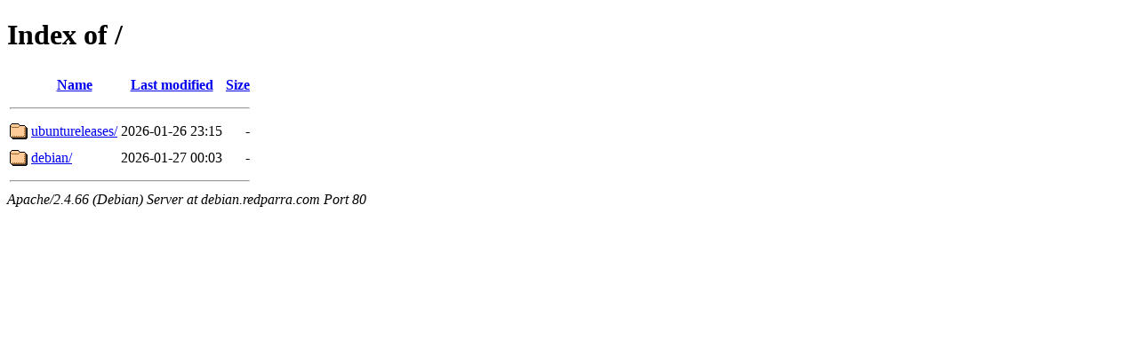

--- FILE ---
content_type: text/html;charset=UTF-8
request_url: https://debian.redparra.com/?C=N;O=D
body_size: 340
content:
<!DOCTYPE HTML PUBLIC "-//W3C//DTD HTML 4.01//EN" "http://www.w3.org/TR/html4/strict.dtd">
<html>
 <head>
  <title>Index of /</title>
 </head>
 <body>
<h1>Index of /</h1>
  <table>
   <tr><th valign="top"><img src="/icons/blank.gif" alt="[ICO]"></th><th><a href="?C=N;O=A">Name</a></th><th><a href="?C=M;O=A">Last modified</a></th><th><a href="?C=S;O=A">Size</a></th></tr>
   <tr><th colspan="4"><hr></th></tr>
<tr><td valign="top"><img src="/icons/folder.gif" alt="[DIR]"></td><td><a href="ubuntureleases/">ubuntureleases/</a></td><td align="right">2026-01-26 23:15  </td><td align="right">  - </td></tr>
<tr><td valign="top"><img src="/icons/folder.gif" alt="[DIR]"></td><td><a href="debian/">debian/</a></td><td align="right">2026-01-27 00:03  </td><td align="right">  - </td></tr>
   <tr><th colspan="4"><hr></th></tr>
</table>
<address>Apache/2.4.66 (Debian) Server at debian.redparra.com Port 80</address>
</body></html>
